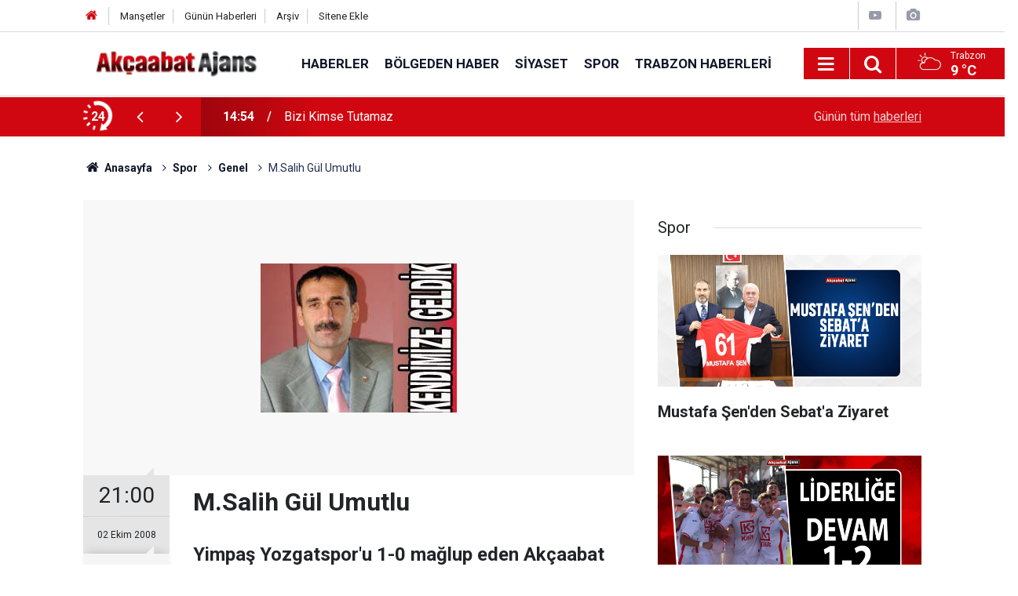

--- FILE ---
content_type: text/html; charset=UTF-8
request_url: https://www.akcaabathaber.com/spor/m-salih-gul-umutlu-1535h
body_size: 6876
content:
<!doctype html>
	<html lang="tr">
	<head>
		<meta charset="utf-8"/>
		<meta http-equiv="X-UA-Compatible" content="IE=edge"/>
		<meta name="viewport" content="width=device-width, initial-scale=1"/>
		<title>M.Salih Gül Umutlu</title>
		<meta name="description" content="Yimpaş Yozgatspor&#039;u 1-0 mağlup eden Akçaabat Sebatspor&#039;un teknik direktörü Mehmet Salih Gül, rakipleri karşısında önemli bir galibiyet aldıklarını söyledi" />
<link rel="canonical" href="https://www.akcaabathaber.com/spor/m-salih-gul-umutlu-1535h" />
<link rel="amphtml" href="https://www.akcaabathaber.com/service/amp/spor/m-salih-gul-umutlu-1535h" />
<meta property="og:type" content="article" />
<meta property="og:site_name" content="Akçaabat Haber" />
<meta property="og:url" content="https://www.akcaabathaber.com/spor/m-salih-gul-umutlu-1535h" />
<meta property="og:title" content="M.Salih Gül Umutlu" />
<meta property="og:description" content="Yimpaş Yozgatspor&#039;u 1-0 mağlup eden Akçaabat Sebatspor&#039;un teknik direktörü Mehmet Salih Gül, rakipleri karşısında önemli bir galibiyet aldıklarını söyledi" />
<meta property="og:image" content="https://www.akcaabathaber.com/d/news/2225.jpg" />
<meta property="og:image:width" content="702" />
<meta property="og:image:height" content="351" />
<meta name="twitter:card" content="summary_large_image" />
<meta name="twitter:site" content="@akcaabat_ajans" />
<meta name="twitter:url"  content="https://www.akcaabathaber.com/spor/m-salih-gul-umutlu-1535h" />
<meta name="twitter:title" content="M.Salih Gül Umutlu" />
<meta name="twitter:description" content="Yimpaş Yozgatspor&#039;u 1-0 mağlup eden Akçaabat Sebatspor&#039;un teknik direktörü Mehmet Salih Gül, rakipleri karşısında önemli bir galibiyet aldıklarını söyledi" />
<meta name="twitter:image" content="https://www.akcaabathaber.com/d/news/2225.jpg" />
		<meta name="robots" content="max-snippet:-1, max-image-preview:large, max-video-preview:-1"/>
		<link rel="manifest" href="/manifest.json"/>
		<link rel="icon" href="https://www.akcaabathaber.com/d/assets/favicon/favicon.ico"/>
		<meta name="generator" content="CM News 6.0"/>

		<link rel="preconnect" href="https://fonts.googleapis.com"/>
		<link rel="preconnect" href="https://fonts.gstatic.com"/>
		<link rel="preconnect" href="https://www.google-analytics.com"/>
		<link rel="preconnect" href="https://stats.g.doubleclick.net"/>
		<link rel="preconnect" href="https://tpc.googlesyndication.com"/>
		<link rel="preconnect" href="https://pagead2.googlesyndication.com"/>

		<link rel="stylesheet" href="https://www.akcaabathaber.com/d/assets/bundle/2019-main.css?1613215743"/>

		<script>
			const BURL = "https://www.akcaabathaber.com/",
				DURL = "https://www.akcaabathaber.com/d/";
			if ('serviceWorker' in navigator)
			{
				navigator.serviceWorker.register('/service-worker.js').then((registration) => {
					document.dispatchEvent(new CustomEvent('cm-sw-register', {detail: {sw: registration}}));
				});
			}
		</script>
		<script type="text/javascript" src="https://www.akcaabathaber.com/d/assets/bundle/2019-main.js?1613215743" async></script>

		<!-- Global site tag (gtag.js) - Google Analytics -->
<script async src="https://www.googletagmanager.com/gtag/js?id=UA-2298594-1"></script>
<script>
  window.dataLayer = window.dataLayer || [];
  function gtag(){dataLayer.push(arguments);}
  gtag('js', new Date());

  gtag('config', 'UA-2298594-1');
</script>	</head>
	<body class="body-main prevent news-detail news-6">
		<header class="base-header header-01">

	<div class="nav-top-container d-none d-lg-block">
		<div class="container">
			<div class="row">
				<div class="col">
					<nav class="nav-top">
	<div><a href="/" title="Anasayfa"><i class="icon-home"></i></a></div>
	<div><a href="/mansetler" title="Manşetler">Manşetler</a></div>
	<div>
		<a href="/son-haberler" title="Günün Haberleri">Günün Haberleri</a>
	</div>
	<div><a href="/ara" title="Arşiv">Arşiv</a></div>
	<div><a href="/sitene-ekle" title="Sitene Ekle">Sitene Ekle</a></div>
</nav>				</div>
				<div class="col-auto nav-icon">
					<div>
	<a href="/web-tv" title="Web TV"><span class="icon-youtube-play"></span></a>
</div>
<div>
	<a href="/foto-galeri" title="Foto Galeri"><span class="icon-camera"></span></a>
</div>
				</div>
			</div>
		</div>
	</div>

	<div class="nav-main-container">
		<div class="container">
			<div class="row h-100 align-items-center flex-nowrap">
				<div class="col-10 col-xl-auto brand">
					<a href="/" rel="home" title="Akçaabat Haber">
						<img class="lazy" loading="lazy" data-src="https://www.akcaabathaber.com/d/assets/logo.png" alt="Akçaabat Haber" width="250" height="40"/>
					</a>
				</div>
				<div class="col-xl-auto d-none d-xl-block">
					<ul class="nav-main d-flex flex-row">
													<li>
								<a href="/haberler" title="Haberler">Haberler</a>
							</li>
														<li>
								<a href="/bolgeden-haber" title="Bölgeden Haber">Bölgeden Haber</a>
							</li>
														<li>
								<a href="/siyaset" title="Siyaset">Siyaset</a>
							</li>
														<li>
								<a href="/spor" title="Spor">Spor</a>
							</li>
														<li>
								<a href="/trabzon-haberleri" title="Trabzon Haberleri">Trabzon Haberleri</a>
							</li>
												</ul>
				</div>
				<div class="col-2 col-xl-auto d-flex justify-content-end ml-auto">
					<ul class="nav-tool d-flex flex-row">
						<li>
							<button class="btn show-all-menu" aria-label="Menu"><i class="icon-menu"></i></button>
						</li>
						<!--li class="d-none d-sm-block"><button class="btn" aria-label="Ara"><i class="icon-search"></i></button></li-->
						<li class="d-none d-sm-block">
							<a class="btn" href="/ara"><i class="icon-search"></i></a>
						</li>
													<li class="align-items-center d-none d-lg-flex weather">
								<span class="weather-icon float-left"><i class="icon-accu-6"></i></span>
																<div class="weather-info float-left">
									<div class="city">Trabzon										<span>9 °C</span></div>
								</div>
							</li>
											</ul>
				</div>
			</div>
		</div>
	</div>

	<section class="bar-last-news">
	<div class="container d-flex align-items-center">
		<div class="icon">
			<i class="icon-spin-cm-1 animate-spin"></i>
			<span>24</span>
		</div>
		<div class="items">
			<div class="owl-carousel owl-align-items-center" data-options='{
				"items": 1,
				"rewind": true,
				"autoplay": true,
				"autoplayHoverPause": true,
				"dots": false,
				"nav": true,
				"navText": "icon-angle",
				"animateOut": "slideOutUp",
				"animateIn": "slideInUp"}'
			>
									<div class="item">
						<span class="time">14:54</span>
						<a href="/haberler/bizi-kimse-tutamaz-21032h">Bizi Kimse Tutamaz</a>
					</div>
										<div class="item">
						<span class="time">13:39</span>
						<a href="/spor/mustafa-senden-sebata-ziyaret-21031h">Mustafa Şen'den Sebat'a Ziyaret</a>
					</div>
										<div class="item">
						<span class="time">13:21</span>
						<a href="/haberler/dar-gelirli-ailelere-dogalgaz-destegi-21030h">Dar Gelirli Ailelere Doğalgaz Desteği</a>
					</div>
										<div class="item">
						<span class="time">10:08</span>
						<a href="/haberler/bahis-sorusturmasi-akcaabata-uzandi-ilceden-bir-hakem-gozaltinda-21029h">Bahis Soruşturması Akçaabat’a Uzandı: İlçeden Bir Hakem Gözaltında</a>
					</div>
										<div class="item">
						<span class="time">14:31</span>
						<a href="/haberler/omer-aydin-sahada-21028h">Ömer Aydın Sahada</a>
					</div>
										<div class="item">
						<span class="time">14:27</span>
						<a href="/haberler/nihat-usta-anildi-21027h">Nihat Usta Anıldı</a>
					</div>
										<div class="item">
						<span class="time">15:46</span>
						<a href="/haberler/o-yol-1-ay-kapali-21026h">O Yol 1 Ay Kapalı!</a>
					</div>
										<div class="item">
						<span class="time">13:25</span>
						<a href="/haberler/miniklere-kultur-yolculugu-21025h">Miniklere Kültür Yolculuğu</a>
					</div>
										<div class="item">
						<span class="time">10:20</span>
						<a href="/haberler/bakan-uraloglundan-akcaabata-ozel-ilgi-21024h">Bakan Uraloğlu'ndan Akçaabat'a Özel İlgi</a>
					</div>
										<div class="item">
						<span class="time">10:12</span>
						<a href="/haberler/akcaabata-500-konut-21023h">AKÇAABAT’A 500 KONUT</a>
					</div>
								</div>
		</div>
		<div class="all-link">
			<a href="/son-haberler">Günün tüm <u>haberleri</u></a>
		</div>
	</div>
</section>
</header>

<section class="breadcrumbs">
	<div class="container">

		<ol>
			<li><a href="https://www.akcaabathaber.com/"><h1><i class="icon-home"></i> Anasayfa</h1></a></li>
																		<li><a href="https://www.akcaabathaber.com/spor"><h2>Spor</h2></a></li>
																											<li><a href="https://www.akcaabathaber.com/genel"><h2>Genel</h2></a></li>
																					<li><h3>M.Salih Gül Umutlu</h3></li>
									</ol>

	</div>
</section>
<!-- -->
	<main role="main">
				<div class="container section-padding-gutter">
							<div class="row">
	<div class="col-12 col-lg-8">
	<div class="page-content  news-scroll" data-pages="[{&quot;id&quot;:&quot;21032&quot;,&quot;link&quot;:&quot;haberler\/bizi-kimse-tutamaz-21032h&quot;},{&quot;id&quot;:&quot;21031&quot;,&quot;link&quot;:&quot;spor\/mustafa-senden-sebata-ziyaret-21031h&quot;},{&quot;id&quot;:&quot;21030&quot;,&quot;link&quot;:&quot;haberler\/dar-gelirli-ailelere-dogalgaz-destegi-21030h&quot;},{&quot;id&quot;:&quot;21029&quot;,&quot;link&quot;:&quot;haberler\/bahis-sorusturmasi-akcaabata-uzandi-ilceden-bir-hakem-gozaltinda-21029h&quot;},{&quot;id&quot;:&quot;21028&quot;,&quot;link&quot;:&quot;haberler\/omer-aydin-sahada-21028h&quot;},{&quot;id&quot;:&quot;21027&quot;,&quot;link&quot;:&quot;haberler\/nihat-usta-anildi-21027h&quot;},{&quot;id&quot;:&quot;21026&quot;,&quot;link&quot;:&quot;haberler\/o-yol-1-ay-kapali-21026h&quot;},{&quot;id&quot;:&quot;21025&quot;,&quot;link&quot;:&quot;haberler\/miniklere-kultur-yolculugu-21025h&quot;},{&quot;id&quot;:&quot;21024&quot;,&quot;link&quot;:&quot;haberler\/bakan-uraloglundan-akcaabata-ozel-ilgi-21024h&quot;},{&quot;id&quot;:&quot;21023&quot;,&quot;link&quot;:&quot;haberler\/akcaabata-500-konut-21023h&quot;}]">
	<div class="post-article" id="news-'1535" data-order="1" data-id="1535" data-title="M.Salih Gül Umutlu" data-url="https://www.akcaabathaber.com/spor/m-salih-gul-umutlu-1535h">
		<div class="article-detail news-detail">

			<div class="article-image">
									<div class="imgc image">
						<img class="lazy" loading="lazy" src="[data-uri]" data-src="https://www.akcaabathaber.com/d/news/2225.jpg" data-sizes="auto" data-srcset-pass="https://www.akcaabathaber.com/d/news_ts/2225.jpg 414w, https://www.akcaabathaber.com/d/news_t/2225.jpg 702w, https://www.akcaabathaber.com/d/news/2225.jpg 1280w" alt="M.Salih Gül Umutlu"/>
					</div>
							</div>

			<aside class="article-side">
				<div class="position-sticky">
					<div class="content-date">
						<time class="p1" datetime="2008-10-02 21:00:00">21:00</time>
						<span class="p2">02 Ekim 2008</span>
					</div>
					<div class="content-tools bookmark-block" data-type="1" data-twitter="akcaabat_ajans">
						<button class="icon-mail-alt bg" onclick="return openPopUp_520x390('/send_to_friend.php?type=1&amp;id=1535');" title="Arkadaşına Gönder"></button>
						<button class="icon-print bg" onclick="return openPopUp_670x500('/print.php?type=1&amp;id=1535')" title="Yazdır"></button>

													<button class="icon-comment bg" onclick="$.scrollTo('#comment_form_1535', 600);" title="Yorum Yap"></button>
																	</div>
				</div>
			</aside>

			<article class="article-content">

				<div class="content-heading">
					<h1 class="content-title">M.Salih Gül Umutlu</h1>
					<h2 class="content-description">Yimpaş Yozgatspor'u 1-0 mağlup eden Akçaabat Sebatspor'un teknik direktörü Mehmet Salih Gül, rakipleri karşısında önemli bir galibiyet aldıklarını söyledi</h2>
				</div>

				
				
				<div class="text-content">
					<p>TFF 2. Lig 4. Grup'ta sahasında Yimpaş Yozgatspor'u 1-0 mağlup eden Akçaabat Sebatspor'un teknik direktörü Mehmet Salih Gül, rakipleri karşısında önemli bir galibiyet aldıklarını söyledi.<br><br>Gül, Yimpaş Yozgatspor maçına mutlak galibiyet için hazırlandıklarını ve bu çalışmalarının karşılığını 3 puanla aldıklarını belirtti.<br>Futbolcularının maça iyi motive olduğunu da kaydeden Gül, ''Karşılaşmanın ilk dakikalarından itibaren golü arayan takım bizdik. İlk devre karşılaşma 3-0 veya 4-0 lehimize olabilirdi.<br><br>Golü attıktan sonra bu üstünlüğü koruma içgüdüsüyle hareket eden sporcularımız, ister istemez geri çekildi ve rakibe daha çok topla oynama imkanı verdiler. Sonuçta gülen taraf biz olduk ve son üç haftada oynadığımız oyunun karşılığını bu hafta almış olduk'' diye konuştu.</p><p><img height="246" src="https://www.akcaabathaber.com/d/news/2226.jpg" width="468"></p><p><img height="336" src="https://www.akcaabathaber.com/d/news/2227.jpg" width="468"><br><strong>Bayramlaşma törenine Güven Hacısalihoğlu yönetimindenki bir önceki yönetim kurulundan çok sayda eski yöneticinin katılırken mevcut yönetimden az sayıda idarecinin katılması dikkat çekti.</strong></p><p> Akçaabat Sebatspor Kulübü'nde bayramlaşma töreni yapıldı. Törene Akçaabat Sebatspor Başkanı Şenol Ayvaz, eski başkanlardan Güven Hacısalihoğlu, Akçaabat Belediye Başkanı Şefik Türkmen, Akçaabat Sebatspor yönetim kurulu üyeleri ve vatandaşlar katıldı.</p><p><script type="text/javascript">//<![CDATA[changeTarget(document.getElementById("news_content"))//]]></script><br></p></p>				</div>

				
				
				
				
				
				
				
			</article>
		</div>

		
				<section class="comment-block">
		<h1 class="caption"><span>HABERE</span> YORUM KAT</h1>

		<div class="comment_add clearfix">
	<form method="post" id="comment_form_1535" onsubmit="return addComment(this, 1, 1535);">
		<textarea name="comment_content" class="comment_content" rows="6" placeholder="YORUMUNUZ" maxlength="500"></textarea>
		<input type="hidden" name="reply" value="0"/>
		<span class="reply_to"></span>
		<input type="text" name="member_name" class="member_name" placeholder="AD-SOYAD"/>
		<input type="submit" name="comment_submit" class="comment_submit" value="YORUMLA"/>
	</form>
			<div class="info"><b>UYARI:</b> Küfür, hakaret, rencide edici cümleler veya imalar, inançlara saldırı içeren, imla kuralları ile yazılmamış,<br /> Türkçe karakter kullanılmayan ve büyük harflerle yazılmış yorumlar onaylanmamaktadır.</div>
	</div>
								<div class="comments cm-comment" id="comments-1535" data-id="1535" data-type="1" data-list="5">
				<div class="caption">
					<i class="icon-chat-1"></i>
					<span>1 Yorum</span>
				</div>
			</div>
		
	</section>

	<div id="fb-comments-1535" class="fb-comments" data-href="https://www.akcaabathaber.com/spor/m-salih-gul-umutlu-1535h" data-width="100%" data-numposts="5" data-colorscheme="light"></div>

<!-- -->

		
		
			</div>
	</div>
	</div>
			<div class="col-12 col-lg-4">
			<section class="side-content news-side-list ">
			<header class="side-caption">
			<div><span>Spor </span></div>
		</header>
		<div class="row">
																<div class="col-12 mb-4 box-02">
						<div class="post-item ia">
			<a href="/spor/mustafa-senden-sebata-ziyaret-21031h">
				<div class="imgc">
					<img class="lazy" loading="lazy" data-src="https://www.akcaabathaber.com/d/news/28561.jpg" alt="Mustafa Şen&#039;den Sebat&#039;a Ziyaret"/>
				</div>
				<span class="t">Mustafa Şen'den Sebat'a Ziyaret</span>
											</a>
		</div>
					</div>
			
														<div class="col-12 mb-4 box-02">
						<div class="post-item ia">
			<a href="/spor/sebat-liderlige-devam-dedi-21019h">
				<div class="imgc">
					<img class="lazy" loading="lazy" data-src="https://www.akcaabathaber.com/d/news/28549.jpg" alt="Sebat &quot;Liderliğe Devam&quot; Dedi"/>
				</div>
				<span class="t">Sebat "Liderliğe Devam" Dedi</span>
											</a>
		</div>
					</div>
															<div class="col-12">
									</div>
			
														<div class="col-12 mb-4 box-02">
						<div class="post-item ia">
			<a href="/spor/sebatin-tokat-keyfi-20984h">
				<div class="imgc">
					<img class="lazy" loading="lazy" data-src="https://www.akcaabathaber.com/d/news/28514.jpg" alt="Sebat&#039;ın Tokat Keyfi"/>
				</div>
				<span class="t">Sebat'ın Tokat Keyfi</span>
											</a>
		</div>
					</div>
			
														<div class="col-12 mb-4 box-02">
						<div class="post-item ia">
			<a href="/spor/sebat-hirs-kupu-20971h">
				<div class="imgc">
					<img class="lazy" loading="lazy" data-src="https://www.akcaabathaber.com/d/news/28502.jpg" alt="Sebat Hırs Küpü"/>
				</div>
				<span class="t">Sebat Hırs Küpü</span>
											</a>
		</div>
					</div>
															<div class="col-12">
									</div>
			
														<div class="col-12 mb-4 box-02">
						<div class="post-item ia">
			<a href="/spor/sebat-hopasporu-tek-golle-gecti-20917h">
				<div class="imgc">
					<img class="lazy" loading="lazy" data-src="https://www.akcaabathaber.com/d/news/28444.jpg" alt="Sebat, Hopaspor’u Tek Golle Geçti"/>
				</div>
				<span class="t">Sebat, Hopaspor’u Tek Golle Geçti</span>
											</a>
		</div>
					</div>
			
														<div class="col-12 mb-4 box-02">
						<div class="post-item ia">
			<a href="/spor/907de-2-puan-gitti-20909h">
				<div class="imgc">
					<img class="lazy" loading="lazy" data-src="https://www.akcaabathaber.com/d/news/28436.jpg" alt="90+7&#039;de 2 Puan Gitti"/>
				</div>
				<span class="t">90+7'de 2 Puan Gitti</span>
											</a>
		</div>
					</div>
															<div class="col-12">
									</div>
			
														<div class="col-12 mb-4 box-02">
						<div class="post-item ia">
			<a href="/spor/kurumlardan-tam-destek-20846h">
				<div class="imgc">
					<img class="lazy" loading="lazy" data-src="https://www.akcaabathaber.com/d/news/28368.jpg" alt="Kurumlardan Tam Destek"/>
				</div>
				<span class="t">Kurumlardan Tam Destek</span>
											</a>
		</div>
					</div>
			
														<div class="col-12 mb-4 box-02">
						<div class="post-item ia">
			<a href="/spor/sebat-genclik-spor-ruhu-efsaneyle-canlandi-20763h">
				<div class="imgc">
					<img class="lazy" loading="lazy" data-src="https://www.akcaabathaber.com/d/news/28268.jpg" alt="Sebat GençliK Spor  Ruhu Efsaneyle Canlandı"/>
				</div>
				<span class="t">Sebat GençliK Spor  Ruhu Efsaneyle Canlandı</span>
											</a>
		</div>
					</div>
												</div>
</section>		</div>
		</div>
		</div>
	</main>

	<footer class="base-footer footer-01">
	<div class="nav-top-container">
		<div class="container">
			<div class="row">
				<div class="col-12 col-lg-auto">
					Akçaabat Haber &copy; 2007				</div>
				<div class="col-12 col-lg-auto">
					<nav class="nav-footer">
	<div><a href="/" title="Anasayfa">Anasayfa</a></div>
	<div><a href="/kunye" title="Künye">Künye</a></div>
	<div><a href="/iletisim" title="İletişim">İletişim</a></div>
	<div>
		<a href="/gizlilik-ilkeleri" title="Gizlilik İlkeleri">Gizlilik İlkeleri</a>
	</div>
	<div><a href="/sitene-ekle" title="Sitene Ekle">Sitene Ekle</a></div>
</nav>
				</div>
				<div class="col-12 col-lg-auto">
					<div class="nav-social"><a class="facebook-bg" href="https://www.facebook.com/akcaabathabercom" rel="nofollow noopener noreferrer" target="_blank" title="Facebook ile takip et"><i class="icon-facebook"></i></a><a class="twitter-bg" href="https://twitter.com/akcaabat_ajans" rel="nofollow noopener noreferrer" target="_blank" title="Twitter ile takip et"><i class="icon-twitter"></i></a><a class="youtube-bg" href="https://www.youtube.com/channel/akcaabatajans" rel="nofollow noopener noreferrer" target="_blank" title="Youtube sayfamıza abone ol"><i class="icon-youtube"></i></a><a class="instagram-bg" href="https://www.instagram.com/akcaabatajans" rel="nofollow noopener noreferrer" target="_blank" title="Instagram ile takip et"><i class="icon-instagramm"></i></a><a class="rss-bg" href="/service/rss.php" target="_blank" title="RSS, News Feed, Haber Beslemesi"><i class="icon-rss"></i></a></div>				</div>
			</div>
		</div>
	</div>
		<div class="container">
		<div class="row">
			<div class="col cm-sign">
				<i class="icon-cm" title="CM Bilişim Teknolojileri"></i>
				<a href="https://www.cmbilisim.com/haber-portali-20s.htm?utm_referrer=https%3A%2F%2Fwww.akcaabathaber.com%2F" target="_blank" title="CMNews Haber Portalı Yazılımı">Haber Portalı Yazılımı</a>
			</div>
		</div>
	</div>
</footer>
<div id="nav-all" class="nav-all nav-all-01 overlay">
	<div class="logo-container">
		<img src="https://www.akcaabathaber.com/d/assets/logo.png" alt="Akçaabat Haber" width="250" height="40" class="show-all-menu">
		<button id="close-nav-all" class="show-all-menu close"><i class="icon-cancel"></i></button>
	</div>
	<div class="search-container">
		<form action="/ara">
			<input type="text" placeholder="Sitede Ara" name="key"><button type="submit"><i class="icon-search"></i></button>
		</form>
	</div>
	<nav>
		<header class="caption">Haberler</header>
<ul class="topics">
		<li><a href="/son-haberler">Son Haberler</a></li>
	<li><a href="/mansetler">Manşetler</a></li>
			<li>
			<a href="/haberler" title="Haberler">Haberler</a>
		</li>
				<li>
			<a href="/bolgeden-haber" title="Bölgeden Haber">Bölgeden Haber</a>
		</li>
				<li>
			<a href="/siyaset" title="Siyaset">Siyaset</a>
		</li>
				<li>
			<a href="/saglik" title="Sağlık">Sağlık</a>
		</li>
				<li>
			<a href="/spor" title="Spor">Spor</a>
		</li>
				<li>
			<a href="/egitim" title="Eğitim">Eğitim</a>
		</li>
				<li>
			<a href="/trabzon-haberleri" title="Trabzon Haberleri">Trabzon Haberleri</a>
		</li>
				<li>
			<a href="/roportaj" title="Röportaj">Röportaj</a>
		</li>
		
</ul>
<header class="caption">Diğer İçerikler</header>
<ul class="topics">
		<li><a href="/foto-galeri">Foto Galeri</a></li>
	<li><a href="/web-tv">Web Tv</a></li>
	<li><a href="/yazarlar">Yazarlar</a></li>
	<li><a href="/gazete-mansetleri">Gazete Manşetleri</a></li>
	
</ul>
<header class="caption">Kurumsal</header>
<ul class="topics">
		<li><a href="/kunye">Künye</a></li>
	<li><a href="/iletisim">İletişim</a></li>
	<li><a href="/gizlilik-ilkeleri">Gizlilik İlkeleri</a></li>
	<li><a href="/kullanim-sartlari">Kullanım Şartları</a></li>
	<li><a href="/sitene-ekle">Geliştiriciler İçin</a></li>
	
</ul>	</nav>
</div>
<!-- -->
<script type="application/ld+json">
{
    "@context": "http://schema.org",
    "@graph": [
        {
            "@type": "WebSite",
            "url": "https://www.akcaabathaber.com/",
            "name": "Akçaabat Haber",
            "description": "Akçaabat hakkında  güncel haberleri bulabileceginiz bir site",
            "potentialAction": {
                "@type": "SearchAction",
                "target": "https://www.akcaabathaber.com/ara?key={search_term_string}",
                "query-input": "required name=search_term_string"
            }
        },
        {
            "@type": "Organization",
            "name": "Akçaabat Haber",
            "url": "https://www.akcaabathaber.com/",
            "logo": "https://www.akcaabathaber.com/d/assets/logo.png",
            "telephone": "0462 666 0 444 \r\n0545 663 0 444",
            "address": " Belediye İşhanı Kat 1 Akçaabat /Trabzon",
            "sameAs": [
                "https://www.facebook.com/akcaabathabercom",
                "https://www.twitter.com/akcaabat_ajans",
                "https://www.instagram.com/akcaabatajans"
            ]
        },
        {
            "@type": "BreadcrumbList",
            "itemListElement": [
                {
                    "@type": "ListItem",
                    "position": 1,
                    "name": "Anasayfa",
                    "item": "https://www.akcaabathaber.com/"
                },
                {
                    "@type": "ListItem",
                    "position": 2,
                    "name": "Spor",
                    "item": "https://www.akcaabathaber.com/spor"
                },
                {
                    "@type": "ListItem",
                    "position": 3,
                    "name": "Genel",
                    "item": "https://www.akcaabathaber.com/genel"
                }
            ]
        },
        {
            "@type": "NewsArticle",
            "datePublished": "2008-10-02T21:12:02+03:00",
            "dateCreated": "2008-10-02T21:12:02+03:00",
            "dateModified": "2021-02-18T18:22:45+03:00",
            "headline": "M.Salih Gül Umutlu",
            "alternativeHeadline": "ÖNEMLİ GALİBİYET",
            "description": "Yimpaş Yozgatspor&#039;u 1-0 mağlup eden Akçaabat Sebatspor&#039;un teknik direktörü Mehmet Salih Gül, rakipleri karşısında önemli bir galibiyet aldıklarını söyledi",
            "articleSection": "Genel",
            "image": [
                "https://www.akcaabathaber.com/d/news/2225.jpg"
            ],
            "speakable": {
                "@type": "SpeakableSpecification",
                "cssSelector": [
                    ".content-title",
                    ".content-description",
                    ".text-content"
                ]
            },
            "author": {
                "@type": "Organization",
                "name": "Akcaabat Ajans",
                "logo": {
                    "@type": "ImageObject",
                    "url": "https://www.akcaabathaber.com/d/assets/logo-amp.png",
                    "width": 600,
                    "height": 60
                }
            },
            "publisher": {
                "@type": "Organization",
                "name": "Akcaabat Ajans",
                "logo": {
                    "@type": "ImageObject",
                    "url": "https://www.akcaabathaber.com/d/assets/logo-amp.png",
                    "width": 600,
                    "height": 60
                }
            },
            "mainEntityOfPage": "https://www.akcaabathaber.com/spor/m-salih-gul-umutlu-1535h",
            "inLanguage": "tr-TR"
        }
    ]
}
</script>
			<!-- 0.019134998321533 -->
	</body>
	</html>
	

--- FILE ---
content_type: application/javascript; charset=UTF-8
request_url: https://www.akcaabathaber.com/x_comment_page.php?jsoncallback=jQuery351024025954612052747_1762664980729&type=1&idx=1535&listPerPage=5&page=1&_=1762664980730
body_size: 86
content:
jQuery351024025954612052747_1762664980729({nextPage: 0, items:[{"id":"5366","reply_level":0,"reply_id":"5366","comment_title":"aat","member_name":"kore","formatted_date":"03 Ekim 2008 Cuma 20:39","comment_content":"nerede eski sebatl\u0131y\u0131m diyenler varya hani o sebat ulemalr\u0131 kongrede \u00e7\u0131k\u0131p b\u00fclb\u00fcl gibi konu\u015fanlar bayramla\u015fmada nerede idiler","rating_plus":"0","rating_minus":0}]});